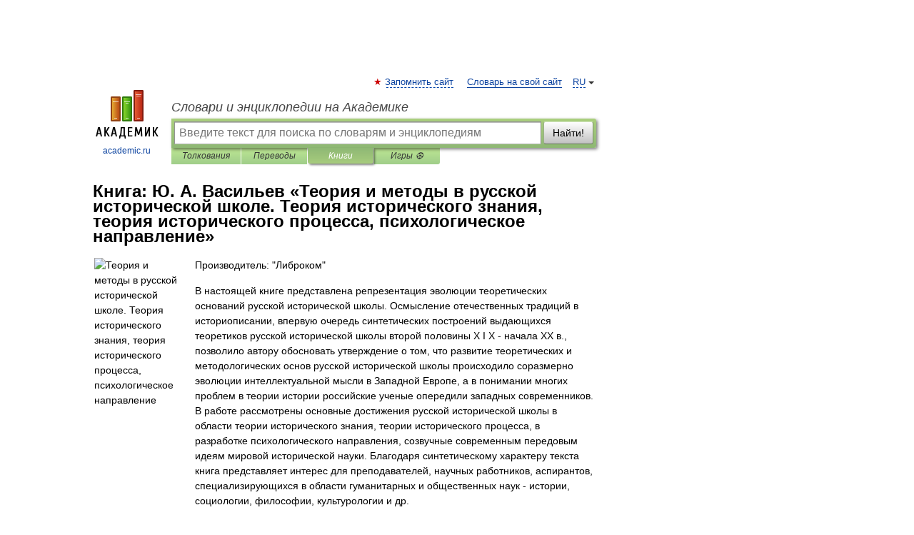

--- FILE ---
content_type: text/html; charset=UTF-8
request_url: https://books.academic.ru/book.nsf/65821440/%D0%A2%D0%B5%D0%BE%D1%80%D0%B8%D1%8F+%D0%B8+%D0%BC%D0%B5%D1%82%D0%BE%D0%B4%D1%8B+%D0%B2+%D1%80%D1%83%D1%81%D1%81%D0%BA%D0%BE%D0%B9+%D0%B8%D1%81%D1%82%D0%BE%D1%80%D0%B8%D1%87%D0%B5%D1%81%D0%BA%D0%BE%D0%B9+%D1%88%D0%BA%D0%BE%D0%BB%D0%B5.+%D0%A2%D0%B5%D0%BE%D1%80%D0%B8%D1%8F+%D0%B8%D1%81%D1%82%D0%BE%D1%80%D0%B8%D1%87%D0%B5%D1%81%D0%BA%D0%BE%D0%B3%D0%BE+%D0%B7%D0%BD%D0%B0%D0%BD%D0%B8%D1%8F%2C+%D1%82%D0%B5%D0%BE%D1%80%D0%B8%D1%8F+%D0%B8%D1%81%D1%82%D0%BE%D1%80%D0%B8%D1%87%D0%B5%D1%81%D0%BA%D0%BE%D0%B3%D0%BE+%D0%BF%D1%80%D0%BE%D1%86%D0%B5%D1%81%D1%81%D0%B0%2C+%D0%BF%D1%81%D0%B8%D1%85%D0%BE%D0%BB%D0%BE%D0%B3%D0%B8%D1%87%D0%B5%D1%81%D0%BA%D0%BE%D0%B5+%D0%BD%D0%B0%D0%BF%D1%80%D0%B0%D0%B2%D0%BB%D0%B5%D0%BD%D0%B8%D0%B5
body_size: 11760
content:
<!DOCTYPE html>
<html lang="ru">
<head>


        <!-- Yandex.Market Widget -->
        <script async src="https://aflt.market.yandex.ru/widget/script/api" type="text/javascript"></script>
        <script type="text/javascript">
            (function (w) {
                function start() {
                    w.removeEventListener("YaMarketAffiliateLoad", start);
                    w.YaMarketAffiliate.createWidget({
                        containerId: "marketWidget",
                        type: "offers",
                        params: {
                            clid: 2300376,
                            metrikaCounterId: 40185884,
                            searchText: "Теория и методы в русской исторической школе. Теория исторического знания, теория исторического процесса, психологическое направление",
                            themeId: 2,
                        }
                    });
                    w.YaMarketAffiliate.createWidget({
                        containerId: "marketWidget1",
                        type: "models",
                        params: {
                            clid: 2300376,
                            metrikaCounterId: 40185884,
                            searchText: "Теория и методы в русской исторической школе. Теория исторического знания, теория исторического процесса, психологическое направление",
                            themeId: 4
                        }
                    });
                    w.YaMarketAffiliate.createWidget({
                        containerId: "marketWidget2",
                        type: "models",
                        params: {
                            clid: 2300376,
                            metrikaCounterId: 40185884,
                            searchText: "Теория и методы в русской исторической школе. Теория исторического знания, теория исторического процесса, психологическое направление",
                            searchType: "also_viewed",
                            themeId: 1
                        }
                    });
                    w.YaMarketAffiliate.createWidget({
                        containerId: "marketWidget3",
                        type: "models",
                        params: {
                            clid: 2300376,
                            metrikaCounterId: 40185884,
                            searchText: "Теория и методы в русской исторической школе. Теория исторического знания, теория исторического процесса, психологическое направление",
                            searchType: "accessories",
                            themeId: 1
                        }
                    });
                }

                w.YaMarketAffiliate
                    ? start()
                    : w.addEventListener("YaMarketAffiliateLoad", start);
            })(window);
        </script>
        <!-- End Yandex.Market Widget -->

	<meta http-equiv="Content-Type" content="text/html; charset=utf-8" />
	<title>Книга: Ю. А. Васильев. Теория и методы в русской исторической школе. Теория исторического знания, теория исторического процесса, психологическое направление</title>
	<meta name="Description" content="В настоящей книге представлена репрезентация эволюции теоретических оснований русской исторической школы. Осмысление отечественных традиций в историописании, впервую очередь синтетических построений выдающихся теоретиков русской исторической школы второй половины Х I Х - начала ХХ в., позволило автору обосновать утверждение о том, что развитие теоретических и методологических основ русской исторической школы происходило соразмерно эволюции интеллектуальной мысли в Западной Европе, а в понимании многих проблем в теории истории российские ученые опередили западных современников. В работе рассмотрены основные достижения русской исторической школы в области теории исторического знания, теории исторического процесса, в разработке психологического направления, созвучные современным передовым идеям мировой исторической науки. Благодаря синтетическому характеру текста книга представляет интерес для преподавателей, научных работников, аспирантов, специализирующихся в области гуманитарных и общественных наук - истории, социологии, философии, культурологии и др." />
	<!-- type: desktop C: ru  -->
	<meta name="Keywords" content="Книга" />

 
	<!--[if IE]>
	<meta http-equiv="cleartype" content="on" />
	<meta http-equiv="msthemecompatible" content="no"/>
	<![endif]-->

	<meta name="viewport" content="width=device-width, initial-scale=1, minimum-scale=1">

	
    <meta http-equiv='x-dns-prefetch-control' content='on'>
    <link rel="dns-prefetch" href="https://ajax.googleapis.com">
    <link rel="dns-prefetch" href="https://www.googletagservices.com">
    <link rel="dns-prefetch" href="https://www.google-analytics.com">
    <link rel="dns-prefetch" href="https://pagead2.googlesyndication.com">
    <link rel="dns-prefetch" href="https://ajax.googleapis.com">
    <link rel="dns-prefetch" href="https://an.yandex.ru">
    <link rel="dns-prefetch" href="https://mc.yandex.ru">

    <link rel="preload" href="/images/Logo.png"   as="image" >
    <link rel="preload" href="/images/Logo_h.png" as="image" >

	<meta property="og:title" content="Книга: Ю. А. Васильев. Теория и методы в русской исторической школе. Теория исторического знания, теория исторического процесса, психологическое направление" />
	<meta property="og:type" content="article" />
	<meta property="og:url" content="https://books.academic.ru/book.nsf/65821440/%D0%A2%D0%B5%D0%BE%D1%80%D0%B8%D1%8F+%D0%B8+%D0%BC%D0%B5%D1%82%D0%BE%D0%B4%D1%8B+%D0%B2+%D1%80%D1%83%D1%81%D1%81%D0%BA%D0%BE%D0%B9+%D0%B8%D1%81%D1%82%D0%BE%D1%80%D0%B8%D1%87%D0%B5%D1%81%D0%BA%D0%BE%D0%B9+%D1%88%D0%BA%D0%BE%D0%BB%D0%B5.+%D0%A2%D0%B5%D0%BE%D1%80%D0%B8%D1%8F+%D0%B8%D1%81%D1%82%D0%BE%D1%80%D0%B8%D1%87%D0%B5%D1%81%D0%BA%D0%BE%D0%B3%D0%BE+%D0%B7%D0%BD%D0%B0%D0%BD%D0%B8%D1%8F%2C+%D1%82%D0%B5%D0%BE%D1%80%D0%B8%D1%8F+%D0%B8%D1%81%D1%82%D0%BE%D1%80%D0%B8%D1%87%D0%B5%D1%81%D0%BA%D0%BE%D0%B3%D0%BE+%D0%BF%D1%80%D0%BE%D1%86%D0%B5%D1%81%D1%81%D0%B0%2C+%D0%BF%D1%81%D0%B8%D1%85%D0%BE%D0%BB%D0%BE%D0%B3%D0%B8%D1%87%D0%B5%D1%81%D0%BA%D0%BE%D0%B5+%D0%BD%D0%B0%D0%BF%D1%80%D0%B0%D0%B2%D0%BB%D0%B5%D0%BD%D0%B8%D0%B5" />
	<meta property="og:image" content="https://academic.ru/images/Logo_social_ru.png?3" />
	<meta property="og:description" content="В настоящей книге представлена репрезентация эволюции теоретических оснований русской исторической школы. Осмысление отечественных традиций в историописании, впервую очередь синтетических построений выдающихся теоретиков русской исторической школы второй половины Х I Х - начала ХХ в., позволило автору обосновать утверждение о том, что развитие теоретических и методологических основ русской исторической школы происходило соразмерно эволюции интеллектуальной мысли в Западной Европе, а в понимании многих проблем в теории истории российские ученые опередили западных современников. В работе рассмотрены основные достижения русской исторической школы в области теории исторического знания, теории исторического процесса, в разработке психологического направления, созвучные современным передовым идеям мировой исторической науки. Благодаря синтетическому характеру текста книга представляет интерес для преподавателей, научных работников, аспирантов, специализирующихся в области гуманитарных и общественных наук - истории, социологии, философии, культурологии и др." />
	<meta property="og:site_name" content="Словари и энциклопедии на Академике" />
	<link rel="search" type="application/opensearchdescription+xml" title="Словари и энциклопедии на Академике" href="//dic.academic.ru/dicsearch.xml" />
	<meta name="ROBOTS" content="ALL" />
	<link rel="canonical" href="https://books.academic.ru/book.nsf/65821440/%D0%A2%D0%B5%D0%BE%D1%80%D0%B8%D1%8F+%D0%B8+%D0%BC%D0%B5%D1%82%D0%BE%D0%B4%D1%8B+%D0%B2+%D1%80%D1%83%D1%81%D1%81%D0%BA%D0%BE%D0%B9+%D0%B8%D1%81%D1%82%D0%BE%D1%80%D0%B8%D1%87%D0%B5%D1%81%D0%BA%D0%BE%D0%B9+%D1%88%D0%BA%D0%BE%D0%BB%D0%B5.+%D0%A2%D0%B5%D0%BE%D1%80%D0%B8%D1%8F+%D0%B8%D1%81%D1%82%D0%BE%D1%80%D0%B8%D1%87%D0%B5%D1%81%D0%BA%D0%BE%D0%B3%D0%BE+%D0%B7%D0%BD%D0%B0%D0%BD%D0%B8%D1%8F%2C+%D1%82%D0%B5%D0%BE%D1%80%D0%B8%D1%8F+%D0%B8%D1%81%D1%82%D0%BE%D1%80%D0%B8%D1%87%D0%B5%D1%81%D0%BA%D0%BE%D0%B3%D0%BE+%D0%BF%D1%80%D0%BE%D1%86%D0%B5%D1%81%D1%81%D0%B0%2C+%D0%BF%D1%81%D0%B8%D1%85%D0%BE%D0%BB%D0%BE%D0%B3%D0%B8%D1%87%D0%B5%D1%81%D0%BA%D0%BE%D0%B5+%D0%BD%D0%B0%D0%BF%D1%80%D0%B0%D0%B2%D0%BB%D0%B5%D0%BD%D0%B8%D0%B5" />

<!-- d/t desktop  -->

    <script>
      window.CaramelDomain = "academic.ru";
      const caramelJS = document.createElement('script'); 
      caramelJS.src = "https://ads.digitalcaramel.com/caramel.js?ts="+new Date().getTime();
      caramelJS.async = true;
      document.head.appendChild(caramelJS);
    </script>


    <script>window.yaContextCb = window.yaContextCb || [] </script> 
    <script async src="https://yandex.ru/ads/system/context.js"></script>

    
<!-- +++++ ab_flag=1 fa_flag=2 +++++ -->

<style type="text/css">
div.hidden,#sharemenu,div.autosuggest,#contextmenu,#ad_top,#ad_bottom,#ad_right,#ad_top2,#restrictions,#footer ul + div,#TerminsNavigationBar,#top-menu,#lang,#search-tabs,#search-box .translate-lang,#translate-arrow,#dic-query,#logo img.h,#t-direction-head,#langbar,.smm{display:none}p,ul{list-style-type:none;margin:0 0 15px}ul li{margin-bottom:6px}.content ul{list-style-type:disc}*{padding:0;margin:0}html,body{height:100%}body{padding:0;margin:0;color:#000;font:14px Helvetica,Arial,Tahoma,sans-serif;background:#fff;line-height:1.5em}a{color:#0d44a0;text-decoration:none}h1{font-size:24px;margin:0 0 18px}h2{font-size:20px;margin:0 0 14px}h3{font-size:16px;margin:0 0 10px}h1 a,h2 a{color:#454545!important}#page{margin:0 auto}#page{min-height:100%;position:relative;padding-top:105px}#page{width:720px;padding-right:330px}* html #page{height:100%}#header{position:relative;height:122px}#logo{float:left;margin-top:21px;width:125px}#logo a.img{width:90px;margin:0 0 0 16px}#logo a.img.logo-en{margin-left:13px}#logo a{display:block;font-size:12px;text-align:center;word-break:break-all}#site-title{padding-top:35px;margin:0 0 5px 135px}#site-title a{color:#000;font-size:18px;font-style:italic;display:block;font-weight:400}#search-box{margin-left:135px;border-top-right-radius:3px;border-bottom-right-radius:3px;padding:4px;position:relative;background:#abcf7e;min-height:33px}#search-box.dic{background:#896744}#search-box table{border-spacing:0;border-collapse:collapse;width:100%}#search-box table td{padding:0;vertical-align:middle}#search-box table td:first-child{padding-right:3px}#search-box table td:last-child{width:1px}#search-query,#dic-query,.translate-lang{padding:6px;font-size:16px;height:18px;border:1px solid #949494;width:100%;box-sizing:border-box;height:32px;float:none;margin:0;background:white;float:left;border-radius:0!important}#search-button{width:70px;height:32px;text-align:center;border:1px solid #7a8e69;border-radius:3px;background:#e0e0e0}#search-tabs{display:block;margin:0 15px 0 135px;padding:0;list-style-type:none}#search-tabs li{float:left;min-width:70px;max-width:140px;padding:0 15px;height:23px;line-height:23px;background:#bde693;text-align:center;margin-right:1px}#search-box.dic + #search-tabs li{background:#C9A784}#search-tabs li:last-child{border-bottom-right-radius:3px}#search-tabs li a{color:#353535;font-style:italic;font-size:12px;display:block;white-space:nowrap;text-overflow:ellipsis;overflow:hidden}#search-tabs li.active{height:22px;line-height:23px;position:relative;background:#abcf7e;border-bottom-left-radius:3px;border-bottom-right-radius:3px}#search-box.dic + #search-tabs li.active{background:#896744}#search-tabs li.active a{color:white}#content{clear:both;margin:30px 0;padding-left:15px}#content a{text-decoration:underline}#content .breadcrumb{margin-bottom:20px}#search_sublinks,#search_links{margin-bottom:8px;margin-left:-8px}#search_sublinks a,#search_links a{padding:3px 8px 1px;border-radius:2px}#search_sublinks a.active,#search_links a.active{color:#000 !important;background:#bde693;text-decoration:none!important}.term{color:saddlebrown}@media(max-width:767px){.hideForMobile{display:none}#header{height:auto}#page{padding:5px;width:auto}#logo{float:none;width:144px;text-align:left;margin:0;padding-top:5px}#logo a{height:44px;overflow:hidden;text-align:left}#logo img.h{display:initial;width:144px;height:44px}#logo img.v{display:none}#site-title{padding:0;margin:10px 0 5px}#search-box,#search-tabs{clear:both;margin:0;width:auto;padding:4px}#search-box.translate #search-query{width:100%;margin-bottom:4px}#search-box.translate #td-search{overflow:visible;display:table-cell}ul#search-tabs{white-space:nowrap;margin-top:5px;overflow-x:auto;overflow-y:hidden}ul#search-tabs li,ul#search-tabs li.active{background:none!important;box-shadow:none;min-width:0;padding:0 5px;float:none;display:inline-block}ul#search-tabs li a{border-bottom:1px dashed green;font-style:normal;color:green;font-size:16px}ul#search-tabs li.active a{color:black;border-bottom-color:white;font-weight:700}ul#search-tabs li a:hover,ul#search-tabs li.active a:hover{color:black}#content{margin:15px 0}.h250{height:280px;max-height:280px;overflow:hidden;margin:25px 0 25px 0}
}.book_cover{margin-right:10px;padding-right:10px;max-width:200px;max-height:400px}@media (max-width: 767px){#book_partner{display:none}.book_cover{max-width:90%}}</style>

	<link rel="shortcut icon" href="https://academic.ru/favicon.ico" type="image/x-icon" sizes="16x16" />
	<link rel="shortcut icon" href="https://academic.ru/images/icon.ico" type="image/x-icon" sizes="32x32" />
    <link rel="shortcut icon" href="https://academic.ru/images/icon.ico" type="image/x-icon" sizes="48x48" />
    
    <link rel="icon" type="image/png" sizes="16x16" href="/images/Logo_16x16_transparent.png" />
    <link rel="icon" type="image/png" sizes="32x32" href="/images/Logo_32x32_transparent.png" />
    <link rel="icon" type="image/png" sizes="48x48" href="/images/Logo_48x48_transparent.png" />
    <link rel="icon" type="image/png" sizes="64x64" href="/images/Logo_64x64_transparent.png" />
    <link rel="icon" type="image/png" sizes="128x128" href="/images/Logo_128x128_transparent.png" />

    <link rel="apple-touch-icon" sizes="57x57"   href="/images/apple-touch-icon-57x57.png" />
    <link rel="apple-touch-icon" sizes="60x60"   href="/images/apple-touch-icon-60x60.png" />
    <link rel="apple-touch-icon" sizes="72x72"   href="/images/apple-touch-icon-72x72.png" />
    <link rel="apple-touch-icon" sizes="76x76"   href="/images/apple-touch-icon-76x76.png" />
    <link rel="apple-touch-icon" sizes="114x114" href="/images/apple-touch-icon-114x114.png" />
    <link rel="apple-touch-icon" sizes="120x120" href="/images/apple-touch-icon-120x120.png" />
  
    <!-- link rel="mask-icon" href="/images/safari-pinned-tab.svg" color="#5bbad5" -->
    <meta name="msapplication-TileColor" content="#00aba9" />
    <meta name="msapplication-config" content="/images/browserconfig.xml" />
    <meta name="theme-color" content="#ffffff" />

    <meta name="apple-mobile-web-app-capable" content="yes" />
    <meta name="apple-mobile-web-app-status-bar-style" content="black /">


<script type="text/javascript">
  (function(i,s,o,g,r,a,m){i['GoogleAnalyticsObject']=r;i[r]=i[r]||function(){
  (i[r].q=i[r].q||[]).push(arguments)},i[r].l=1*new Date();a=s.createElement(o),
  m=s.getElementsByTagName(o)[0];a.async=1;a.src=g;m.parentNode.insertBefore(a,m)
  })(window,document,'script','//www.google-analytics.com/analytics.js','ga');

  ga('create', 'UA-2754246-1', 'auto');
  ga('require', 'displayfeatures');

  ga('set', 'dimension1', '');
  ga('set', 'dimension2', 'book');
  ga('set', 'dimension3', '1');

  ga('send', 'pageview');

</script>


<script type="text/javascript">
	if(typeof(console) == 'undefined' ) console = {};
	if(typeof(console.log) == 'undefined' ) console.log = function(){};
	if(typeof(console.warn) == 'undefined' ) console.warn = function(){};
	if(typeof(console.error) == 'undefined' ) console.error = function(){};
	if(typeof(console.time) == 'undefined' ) console.time = function(){};
	if(typeof(console.timeEnd) == 'undefined' ) console.timeEnd = function(){};
	Academic = {};
	Academic.sUserLanguage = 'ru';
	Academic.sDomainURL = '';
	Academic.sMainDomainURL = '//dic.academic.ru/';
	Academic.sTranslateDomainURL = '//translate.academic.ru/';
	Academic.deviceType = 'desktop';
		Academic.Lang = {};
	Academic.Lang.sTermNotFound = 'Термин, отвечающий запросу, не найден'; 
</script>


<!--  Вариокуб -->
<script type="text/javascript">
    (function(e, x, pe, r, i, me, nt){
    e[i]=e[i]||function(){(e[i].a=e[i].a||[]).push(arguments)},
    me=x.createElement(pe),me.async=1,me.src=r,nt=x.getElementsByTagName(pe)[0],me.addEventListener("error",function(){function cb(t){t=t[t.length-1],"function"==typeof t&&t({flags:{}})};Array.isArray(e[i].a)&&e[i].a.forEach(cb);e[i]=function(){cb(arguments)}}),nt.parentNode.insertBefore(me,nt)})
    (window, document, "script", "https://abt.s3.yandex.net/expjs/latest/exp.js", "ymab");

    ymab("metrika.70309897", "init"/*, {clientFeatures}, {callback}*/);
    ymab("metrika.70309897", "setConfig", {enableSetYmUid: true});
</script>





</head>
<body>

<div id="ad_top">
<!-- top bnr -->
<div class="banner" style="max-height: 90px; overflow: hidden; display: inline-block;">




<!-- Yandex.RTB R-A-12643772-1 -->
<div id="yandex_rtb_R-A-12643772-1"></div>
<script>
window.yaContextCb.push(() => {
    Ya.Context.AdvManager.render({
        "blockId": "R-A-12643772-1",
        "renderTo": "yandex_rtb_R-A-12643772-1"
    })
})
</script>


</div> <!-- top banner  -->




</div>
	<div id="page"  >








			<div id="header">
				<div id="logo">
					<a href="//academic.ru">
						<img src="//academic.ru/images/Logo.png" class="v" alt="academic.ru" width="88" height="68" />
						<img src="//academic.ru/images/Logo_h.png" class="h" alt="academic.ru" width="144" height="44" />
						<br />
						academic.ru					</a>
				</div>
					<ul id="top-menu">
						<li id="lang">
							<a href="#" class="link">RU</a>

							<ul id="lang-menu">

							<li><a href="//en-academic.com">EN</a></li>
<li><a href="//de-academic.com">DE</a></li>
<li><a href="//es-academic.com">ES</a></li>
<li><a href="//fr-academic.com">FR</a></li>
							</ul>
						</li>
						<!--li><a class="android" href="//dic.academic.ru/android.php">Android версия</a></li-->
						<!--li><a class="apple" href="//dic.academic.ru/apple.php">iPhone/iPad версия</a></li-->
						<li><a class="add-fav link" href="#" onClick="add_favorite(this);">Запомнить сайт</a></li>
						<li><a href="//partners.academic.ru/partner_proposal.php" target="_blank">Словарь на свой сайт</a></li>
						<!--li><a href="#">Форум</a></li-->
					</ul>
					<h2 id="site-title">
						<a href="//academic.ru">Словари и энциклопедии на Академике</a>
					</h2>

					<div id="search-box">
						<form action="/searchall.php" method="get" name="formSearch">

<table><tr><td id="td-search">

							<input type="text" name="SWord" id="search-query" required
							value=""
							title="Введите текст для поиска по словарям и энциклопедиям" placeholder="Введите текст для поиска по словарям и энциклопедиям"
							autocomplete="off">


<div class="translate-lang">
	<select name="from" id="translateFrom">
				<option value="xx">Все языки</option><option value="ru" selected>Русский</option><option value="en">Английский</option><option value="fr">Французский</option><option value="de">Немецкий</option><option value="es">Испанский</option><option disabled>────────</option><option value="sq">Албанский</option><option value="al">Алтайский</option><option value="ar">Арабский</option><option value="an">Арагонский</option><option value="hy">Армянский</option><option value="rp">Арумынский</option><option value="at">Астурийский</option><option value="af">Африкаанс</option><option value="bb">Багобо</option><option value="eu">Баскский</option><option value="ba">Башкирский</option><option value="be">Белорусский</option><option value="bg">Болгарский</option><option value="bu">Бурятский</option><option value="cy">Валлийский</option><option value="wr">Варайский</option><option value="hu">Венгерский</option><option value="vp">Вепсский</option><option value="hs">Верхнелужицкий</option><option value="vi">Вьетнамский</option><option value="ht">Гаитянский</option><option value="el">Греческий</option><option value="ka">Грузинский</option><option value="gn">Гуарани</option><option value="gd">Гэльский</option><option value="da">Датский</option><option value="dl">Долганский</option><option value="pr">Древнерусский язык</option><option value="he">Иврит</option><option value="yi">Идиш</option><option value="in">Ингушский</option><option value="id">Индонезийский</option><option value="ik">Инупиак</option><option value="ga">Ирландский</option><option value="is">Исландский</option><option value="it">Итальянский</option><option value="yo">Йоруба</option><option value="kk">Казахский</option><option value="kc">Карачаевский</option><option value="ca">Каталанский</option><option value="qy">Квенья</option><option value="qu">Кечуа</option><option value="ky">Киргизский</option><option value="zh">Китайский</option><option value="go">Клингонский</option><option value="kv">Коми</option><option value="mm">Коми</option><option value="ko">Корейский</option><option value="cr">Кри</option><option value="ct">Крымскотатарский</option><option value="kp">Кумыкский</option><option value="ku">Курдский</option><option value="km">Кхмерский</option><option value="la">Латинский</option><option value="lv">Латышский</option><option value="ln">Лингала</option><option value="lt">Литовский</option><option value="lb">Люксембургский</option><option value="mu">Майя</option><option value="mk">Македонский</option><option value="ms">Малайский</option><option value="ma">Маньчжурский</option><option value="mi">Маори</option><option value="mj">Марийский</option><option value="mc">Микенский</option><option value="mf">Мокшанский</option><option value="mn">Монгольский</option><option value="nu">Науатль</option><option value="nl">Нидерландский</option><option value="og">Ногайский</option><option value="no">Норвежский</option><option value="oa">Орокский</option><option value="os">Осетинский</option><option value="ot">Османский</option><option value="pi">Пали</option><option value="pm">Папьяменто</option><option value="pa">Пенджабский</option><option value="fa">Персидский</option><option value="pl">Польский</option><option value="pt">Португальский</option><option value="ro">Румынский, Молдавский</option><option value="sa">Санскрит</option><option value="se">Северносаамский</option><option value="sr">Сербский</option><option value="ld">Сефардский</option><option value="sz">Силезский</option><option value="sk">Словацкий</option><option value="sl">Словенский</option><option value="sw">Суахили</option><option value="tl">Тагальский</option><option value="tg">Таджикский</option><option value="th">Тайский</option><option value="tt">Татарский</option><option value="tw">Тви</option><option value="bo">Тибетский</option><option value="tf">Тофаларский</option><option value="tv">Тувинский</option><option value="tr">Турецкий</option><option value="tk">Туркменский</option><option value="ud">Удмуртский</option><option value="uz">Узбекский</option><option value="ug">Уйгурский</option><option value="uk">Украинский</option><option value="ur">Урду</option><option value="uu">Урумский</option><option value="fo">Фарерский</option><option value="fi">Финский</option><option value="hi">Хинди</option><option value="hr">Хорватский</option><option value="cu">Церковнославянский (Старославянский)</option><option value="ke">Черкесский</option><option value="ck">Чероки</option><option value="ce">Чеченский</option><option value="cs">Чешский</option><option value="cv">Чувашский</option><option value="cn">Шайенского</option><option value="sv">Шведский</option><option value="cj">Шорский</option><option value="sx">Шумерский</option><option value="ev">Эвенкийский</option><option value="gw">Эльзасский</option><option value="mv">Эрзянский</option><option value="eo">Эсперанто</option><option value="et">Эстонский</option><option value="ya">Юпийский</option><option value="sh">Якутский</option><option value="ja">Японский</option>	</select>
</div>
<div id="translate-arrow"><a>&nbsp;</a></div>
<div class="translate-lang">
	<select name="to" id="translateOf">
				<option value="xx" selected>Все языки</option><option value="ru">Русский</option><option value="en">Английский</option><option value="fr">Французский</option><option value="de">Немецкий</option><option value="es">Испанский</option><option disabled>────────</option><option value="av">Аварский</option><option value="ad">Адыгейский</option><option value="az">Азербайджанский</option><option value="ai">Айнский язык</option><option value="al">Алтайский</option><option value="ar">Арабский</option><option value="hy">Армянский</option><option value="eu">Баскский</option><option value="ba">Башкирский</option><option value="be">Белорусский</option><option value="hu">Венгерский</option><option value="vp">Вепсский</option><option value="vd">Водский</option><option value="el">Греческий</option><option value="da">Датский</option><option value="he">Иврит</option><option value="yi">Идиш</option><option value="iz">Ижорский</option><option value="in">Ингушский</option><option value="id">Индонезийский</option><option value="is">Исландский</option><option value="it">Итальянский</option><option value="kk">Казахский</option><option value="kc">Карачаевский</option><option value="zh">Китайский</option><option value="kv">Коми</option><option value="ct">Крымскотатарский</option><option value="kp">Кумыкский</option><option value="la">Латинский</option><option value="lv">Латышский</option><option value="lt">Литовский</option><option value="mj">Марийский</option><option value="mf">Мокшанский</option><option value="mn">Монгольский</option><option value="nl">Нидерландский</option><option value="no">Норвежский</option><option value="os">Осетинский</option><option value="fa">Персидский</option><option value="pl">Польский</option><option value="pt">Португальский</option><option value="sk">Словацкий</option><option value="sl">Словенский</option><option value="sw">Суахили</option><option value="tg">Таджикский</option><option value="th">Тайский</option><option value="tt">Татарский</option><option value="tr">Турецкий</option><option value="tk">Туркменский</option><option value="ud">Удмуртский</option><option value="uz">Узбекский</option><option value="ug">Уйгурский</option><option value="uk">Украинский</option><option value="uu">Урумский</option><option value="fi">Финский</option><option value="cu">Церковнославянский (Старославянский)</option><option value="ce">Чеченский</option><option value="cs">Чешский</option><option value="cv">Чувашский</option><option value="sv">Шведский</option><option value="cj">Шорский</option><option value="ev">Эвенкийский</option><option value="mv">Эрзянский</option><option value="eo">Эсперанто</option><option value="et">Эстонский</option><option value="sh">Якутский</option><option value="ja">Японский</option>	</select>
</div>
<input type="hidden" name="did" id="did-field" value="" />
<input type="hidden" id="search-type" name="stype" value="10" />

</td><td>

							<button id="search-button">Найти!</button>

</td></tr></table>

						</form>

						<input type="text" name="dic_query" id="dic-query"
						title="Интерактивное оглавление. Вводите нужный Вам термин" placeholder="Интерактивное оглавление. Вводите нужный Вам термин"
						autocomplete="off" >


					</div>
				  <ul id="search-tabs">
    <li data-search-type="0" id="interpretations" ><a href="#" onclick="return false;">Толкования</a></li>
    <li data-search-type="1"  id="translations" ><a href="#" onclick="return false;">Переводы</a></li>
    <li data-search-type="10" id="books"        class="active"    ><a href="#" onclick="return false;">Книги       </a></li>
    <li data-search-type="88" id="games"            ><a href="https://games.academic.ru" title="Бесплатные игры" >Игры ⚽</a></li>
  </ul>
				</div>

	
<div id="ad_top2"></div>	
			<div id="content">

				<div class="content" itemscope itemtype="//data-vocabulary.org/Product">
				<div itemscope itemtype="//data-vocabulary.org/Breadcrumb">

				</div>
					<meta itemprop="category" content="Media > Books" />
					<meta itemprop="identifier" content="isbn:978-5-397-02346-7" />
					<div class="title">
						<h1 style="margin-top:10px"><span itemprop="title">Книга: </span><span itemprop="name">Ю. А. Васильев &#171;Теория и методы в русской исторической школе. Теория исторического знания, теория исторического процесса, психологическое направление&#187;</span></h1>
					</div>
<table width="100%" cellpadding="2">
<tr><td width="20%" valign="top">
<img src="http://ws.bambook.com/book1/images/zuz_1003230619.jpg" border=0 align="left" class="book_cover" alt="Теория и методы в русской исторической школе. Теория исторического знания, теория исторического процесса, психологическое направление"/>
</td>
<td valign="top" style="text-align:left;">
<p align="left">Производитель: "Либроком"</p>
<p itemprop="description">В настоящей книге представлена репрезентация эволюции теоретических оснований русской исторической школы. Осмысление отечественных традиций в историописании, впервую очередь синтетических построений выдающихся теоретиков русской исторической школы второй половины Х I Х - начала ХХ в., позволило автору обосновать утверждение о том, что развитие теоретических и методологических основ русской исторической школы происходило соразмерно эволюции интеллектуальной мысли в Западной Европе, а в понимании многих проблем в теории истории российские ученые опередили западных современников. В работе рассмотрены основные достижения русской исторической школы в области теории исторического знания, теории исторического процесса, в разработке психологического направления, созвучные современным передовым идеям мировой исторической науки. Благодаря синтетическому характеру текста книга представляет интерес для преподавателей, научных работников, аспирантов, специализирующихся в области гуманитарных и общественных наук - истории, социологии, философии, культурологии и др.</p>
<p><span itemprop="brand">Издательство: "Либроком"</span> (2011)</p>
<p>Формат: 60x90/16, 272 стр. </p>
<p itemprop="offerDetails" itemscope itemtype="//data-vocabulary.org/Offer">
<span itemprop="identifier" content="isbn:978-5-397-02346-7">
<p>ISBN: 978-5-397-02346-7</p>
<p><a class="big_green" rel="nofollow" href="//dic.academic.ru/jump.php?t=7379cba2&amp;j=%2Fad.admitad.com%2Fg%2Fy2it1rrahs75e351e99e92f8c08e49%2F%3Fi%3D5%26f_id%3D14394%26ulp%3Dhttps%253A%252F%252Fwww.bambook.com%252Fbook%252Frus%252Fteoriya-i-metodyi-v-russkoy-istoricheskoy-shkole-teoriya-istorich-355092" target="_blank">Купить за <span itemprop="price" content="538">538</span> <span itemprop="currency" content="UAH">грн (только Украина)</span></a> <span>в </span></p>
</span><div></div>
</p>
</td></tr>
</table>
<div id="book_partner"><script type="text/topadvert">
          load_event: page_load
          feed_id: 11060
      pattern_id: 7291
      book_author: Ю. А. Васильев
      book_name: Теория и методы в русской исторической школе. Теория исторического знания, теория исторического процесса, психологическое направление
      </script><script type="text/javascript" charset="utf-8" defer="defer" async="async" src="//loader.adrelayer.com/load.js"></script></div>


					<div class="other-info">
<div class="holder"><h3 class="dictionary">Другие книги автора:</h3>
<table cellspacing="0" id="booktable"><thead><tr><th>Книга</th><th>Описание</th><th class="hideForMobile">Год</th><th class="hideForMobile">Цена</th><th class="hideForMobile">Тип книги</th></tr></thead><tbody>
<tr><td><a href="//books.academic.ru/book.nsf/60614500/%D0%A1%D1%86%D0%B5%D0%BD%D0%B8%D1%87%D0%B5%D1%81%D0%BA%D0%B0%D1%8F+%D1%80%D0%B5%D1%87%D1%8C.+%D0%92%D0%B0%D1%80%D0%B8%D0%B0%D1%86%D0%B8%D0%B8+%D0%B4%D0%BB%D1%8F+%D1%82%D1%80%D0%B5%D0%BD%D0%B8%D0%BD%D0%B3%D0%B0">Сценическая речь. Вариации для тренинга</a></td><td>В книге отражены идеи автора и его методические поиски по системному развитию сенсорных механизмов голоса&#8230; — Санкт-Петербургская академия театрального искусства,  (формат: 70x100/16, 344 стр.)    <a href="//books.academic.ru/book.nsf/60614500/%D0%A1%D1%86%D0%B5%D0%BD%D0%B8%D1%87%D0%B5%D1%81%D0%BA%D0%B0%D1%8F+%D1%80%D0%B5%D1%87%D1%8C.+%D0%92%D0%B0%D1%80%D0%B8%D0%B0%D1%86%D0%B8%D0%B8+%D0%B4%D0%BB%D1%8F+%D1%82%D1%80%D0%B5%D0%BD%D0%B8%D0%BD%D0%B3%D0%B0">Подробнее...</a></td><td class="year hideForMobile">2012</td><td class="price hideForMobile">433</td><td class="hideForMobile">бумажная книга</td></tr>
<tr><td><a href="//books.academic.ru/book.nsf/60614332/%D0%A1%D1%86%D0%B5%D0%BD%D0%B8%D1%87%D0%B5%D1%81%D0%BA%D0%B0%D1%8F+%D1%80%D0%B5%D1%87%D1%8C.+%D0%94%D0%B2%D0%B8%D0%B6%D0%B5%D0%BD%D0%B8%D0%B5+%D0%B2%D0%BE+%D0%B2%D1%80%D0%B5%D0%BC%D0%B5%D0%BD%D0%B8">Сценическая речь. Движение во времени</a></td><td>В монографии заслуженного деятеля искусств России, профессора Ю. А. Васильева в разнообразных аспектах&#8230; — Санкт-Петербургская академия театрального искусства,  (формат: 60x90/16, 320 стр.)    <a href="//books.academic.ru/book.nsf/60614332/%D0%A1%D1%86%D0%B5%D0%BD%D0%B8%D1%87%D0%B5%D1%81%D0%BA%D0%B0%D1%8F+%D1%80%D0%B5%D1%87%D1%8C.+%D0%94%D0%B2%D0%B8%D0%B6%D0%B5%D0%BD%D0%B8%D0%B5+%D0%B2%D0%BE+%D0%B2%D1%80%D0%B5%D0%BC%D0%B5%D0%BD%D0%B8">Подробнее...</a></td><td class="year hideForMobile">2010</td><td class="price hideForMobile">682</td><td class="hideForMobile">бумажная книга</td></tr>
<tr><td><a href="//books.academic.ru/book.nsf/60614291/%D0%A1%D1%86%D0%B5%D0%BD%D0%B8%D1%87%D0%B5%D1%81%D0%BA%D0%B0%D1%8F+%D1%80%D0%B5%D1%87%D1%8C.+%D0%A0%D0%B8%D1%82%D0%BC%D1%8B+%D0%B8+%D0%B2%D0%B0%D1%80%D0%B8%D0%B0%D1%86%D0%B8%D0%B8">Сценическая речь. Ритмы и вариации</a></td><td>Настоящее издание завершает серию из трех работ автора, излагающих своеобразную методику&#8230; — Санкт-Петербургская академия театрального искусства,  (формат: 70x100/16, 416 стр.)    <a href="//books.academic.ru/book.nsf/60614291/%D0%A1%D1%86%D0%B5%D0%BD%D0%B8%D1%87%D0%B5%D1%81%D0%BA%D0%B0%D1%8F+%D1%80%D0%B5%D1%87%D1%8C.+%D0%A0%D0%B8%D1%82%D0%BC%D1%8B+%D0%B8+%D0%B2%D0%B0%D1%80%D0%B8%D0%B0%D1%86%D0%B8%D0%B8">Подробнее...</a></td><td class="year hideForMobile">2009</td><td class="price hideForMobile">1238</td><td class="hideForMobile">бумажная книга</td></tr>
<tr><td><a href="//books.academic.ru/book.nsf/56880162/%D0%A2%D0%B5%D0%BE%D1%80%D0%B8%D1%8F+%D0%B8+%D0%BC%D0%B5%D1%82%D0%BE%D0%B4%D1%8B+%D0%B2+%D1%80%D1%83%D1%81%D1%81%D0%BA%D0%BE%D0%B9+%D0%B8%D1%81%D1%82%D0%BE%D1%80%D0%B8%D1%87%D0%B5%D1%81%D0%BA%D0%BE%D0%B9+%D1%88%D0%BA%D0%BE%D0%BB%D0%B5.+%D0%A2%D0%B5%D0%BE%D1%80%D0%B8%D1%8F+%D0%B8%D1%81%D1%82%D0%BE%D1%80%D0%B8%D1%87%D0%B5%D1%81%D0%BA%D0%BE%D0%B3%D0%BE+%D0%B7%D0%BD%D0%B0%D0%BD%D0%B8%D1%8F%2C+%D1%82%D0%B5%D0%BE%D1%80%D0%B8%D1%8F+%D0%B8%D1%81%D1%82%D0%BE%D1%80%D0%B8%D1%87%D0%B5%D1%81%D0%BA%D0%BE%D0%B3%D0%BE+%D0%BF%D1%80%D0%BE%D1%86%D0%B5%D1%81%D1%81%D0%B0%2C+%D0%BF%D1%81%D0%B8%D1%85%D0%BE%D0%BB%D0%BE%D0%B3%D0%B8%D1%87%D0%B5%D1%81%D0%BA%D0%BE%D0%B5+%D0%BD%D0%B0%D0%BF%D1%80%D0%B0%D0%B2%D0%BB%D0%B5%D0%BD%D0%B8%D0%B5">Теория и методы в русской исторической школе. Теория исторического знания, теория исторического процесса, психологическое направление</a></td><td>В настоящей книге представлена репрезентация эволюции теоретических оснований русской исторической школы&#8230; — Либроком,  (формат: 60x90/16, 272 стр.)    <a href="//books.academic.ru/book.nsf/56880162/%D0%A2%D0%B5%D0%BE%D1%80%D0%B8%D1%8F+%D0%B8+%D0%BC%D0%B5%D1%82%D0%BE%D0%B4%D1%8B+%D0%B2+%D1%80%D1%83%D1%81%D1%81%D0%BA%D0%BE%D0%B9+%D0%B8%D1%81%D1%82%D0%BE%D1%80%D0%B8%D1%87%D0%B5%D1%81%D0%BA%D0%BE%D0%B9+%D1%88%D0%BA%D0%BE%D0%BB%D0%B5.+%D0%A2%D0%B5%D0%BE%D1%80%D0%B8%D1%8F+%D0%B8%D1%81%D1%82%D0%BE%D1%80%D0%B8%D1%87%D0%B5%D1%81%D0%BA%D0%BE%D0%B3%D0%BE+%D0%B7%D0%BD%D0%B0%D0%BD%D0%B8%D1%8F%2C+%D1%82%D0%B5%D0%BE%D1%80%D0%B8%D1%8F+%D0%B8%D1%81%D1%82%D0%BE%D1%80%D0%B8%D1%87%D0%B5%D1%81%D0%BA%D0%BE%D0%B3%D0%BE+%D0%BF%D1%80%D0%BE%D1%86%D0%B5%D1%81%D1%81%D0%B0%2C+%D0%BF%D1%81%D0%B8%D1%85%D0%BE%D0%BB%D0%BE%D0%B3%D0%B8%D1%87%D0%B5%D1%81%D0%BA%D0%BE%D0%B5+%D0%BD%D0%B0%D0%BF%D1%80%D0%B0%D0%B2%D0%BB%D0%B5%D0%BD%D0%B8%D0%B5">Подробнее...</a></td><td class="year hideForMobile">2011</td><td class="price hideForMobile">513</td><td class="hideForMobile">бумажная книга</td></tr>
<tr><td><a href="//books.academic.ru/book.nsf/63248911/%D0%A1%D1%86%D0%B5%D0%BD%D0%B8%D1%87%D0%B5%D1%81%D0%BA%D0%B0%D1%8F+%D1%80%D0%B5%D1%87%D1%8C.+%D0%93%D0%BE%D0%BB%D0%BE%D1%81+%D0%B4%D0%B5%D0%B9%D1%81%D1%82%D0%B2%D1%83%D1%8E%D1%89%D0%B8%D0%B9.+%D0%A3%D1%87%D0%B5%D0%B1%D0%BD%D0%BE%D0%B5+%D0%BF%D0%BE%D1%81%D0%BE%D0%B1%D0%B8%D0%B5">Сценическая речь. Голос действующий. Учебное пособие</a></td><td>Данное учебное пособие, подготовленное известным специалистом в области актерского и режиссерского&#8230; — Академический проект,  (формат: 84x108/32, 448 стр.) <span class="src2">Gaudeamus</span>   <a href="//books.academic.ru/book.nsf/63248911/%D0%A1%D1%86%D0%B5%D0%BD%D0%B8%D1%87%D0%B5%D1%81%D0%BA%D0%B0%D1%8F+%D1%80%D0%B5%D1%87%D1%8C.+%D0%93%D0%BE%D0%BB%D0%BE%D1%81+%D0%B4%D0%B5%D0%B9%D1%81%D1%82%D0%B2%D1%83%D1%8E%D1%89%D0%B8%D0%B9.+%D0%A3%D1%87%D0%B5%D0%B1%D0%BD%D0%BE%D0%B5+%D0%BF%D0%BE%D1%81%D0%BE%D0%B1%D0%B8%D0%B5">Подробнее...</a></td><td class="year hideForMobile">2015</td><td class="price hideForMobile">541</td><td class="hideForMobile">бумажная книга</td></tr>
<tr><td><a href="//books.academic.ru/book.nsf/87635657/%D0%AE%D1%80%D0%B8%D0%B9+%D0%90%D0%BD%D0%B4%D1%80%D0%BE%D0%BF%D0%BE%D0%B2.+%D0%9D%D0%B0+%D0%BF%D1%83%D1%82%D0%B8+%D0%BA+%D0%B2%D0%BB%D0%B0%D1%81%D1%82%D0%B8">Юрий Андропов. На пути к власти</a></td><td>Начало политической биографии Ю.В. Андропова неразрывно связано с основной частью истории шестнадцатой&#8230; — ВЕЧЕ,   <span class="src2">Мифы и правда истории</span> <a class="notice" href="//books.academic.ru/book.nsf/87635657/%D0%AE%D1%80%D0%B8%D0%B9+%D0%90%D0%BD%D0%B4%D1%80%D0%BE%D0%BF%D0%BE%D0%B2.+%D0%9D%D0%B0+%D0%BF%D1%83%D1%82%D0%B8+%D0%BA+%D0%B2%D0%BB%D0%B0%D1%81%D1%82%D0%B8">электронная книга</a>  <a href="//books.academic.ru/book.nsf/87635657/%D0%AE%D1%80%D0%B8%D0%B9+%D0%90%D0%BD%D0%B4%D1%80%D0%BE%D0%BF%D0%BE%D0%B2.+%D0%9D%D0%B0+%D0%BF%D1%83%D1%82%D0%B8+%D0%BA+%D0%B2%D0%BB%D0%B0%D1%81%D1%82%D0%B8">Подробнее...</a></td><td class="year hideForMobile">2018</td><td class="price hideForMobile">199</td><td class="hideForMobile">электронная книга</td></tr>


</tbody></table></div>
						<div class="holder">
							<h3 class="dictionary">См. также в других словарях:</h3>
							<ul class="terms-list">
<li><p><strong><a href="//dic.academic.ru/dic.nsf/enc_literature/3058/%D0%9C%D0%B5%D1%82%D0%BE%D0%B4%D1%8B">Методы домарксистского литературоведения</a></strong> — I. Метод и мировоззрение. II. Проблемы историографии домарксистского литературоведения. III. Краткий обзор основных течений домарксистского литературоведения. 1. Филологическое изучение памятников слова. 2. Эстетический догматизм (Буало, Готтшед … &nbsp; <span class="src2">Литературная энциклопедия</span></p></li>
<li><p><strong><a href="//dic.academic.ru/dic.nsf/enc_literature/5763/%D0%98%D1%81%D1%82%D0%BE%D1%80%D0%B8%D1%8F">История литературы и методы ее изучения</a></strong> — Зачатки письменности существовали в самую первобытную эпоху на заре человеческой культуры, когда для обозначения разных событий, увековечения их в памяти, употребляли нарезки и грубые рисунки на древесной коре, костях или камнях. На известной&#8230; … &nbsp; <span class="src2">Литературная энциклопедия</span></p></li>
<li><p><strong><a href="//literary_terms.academic.ru/228/%D0%98%D1%81%D1%82%D0%BE%D1%80%D0%B8%D1%8F_%D0%BB%D0%B8%D1%82%D0%B5%D1%80%D0%B0%D1%82%D1%83%D1%80%D1%8B_%D0%B8_%D0%BC%D0%B5%D1%82%D0%BE%D0%B4%D1%8B_%D0%B5%D0%B5_%D0%B8%D0%B7%D1%83%D1%87%D0%B5%D0%BD%D0%B8%D1%8F">История литературы и методы ее изучения</a></strong> —     ИСТОРИЯ ЛИТЕРАТУРЫ И МЕТОДЫ ЕЕ ИЗУЧЕНИЯ Зачатки письменности существовали в самую первобытную эпоху на заре человеческой культуры, когда для обозначения разных событий, увековечения их в памяти, употребляли нарезки и грубые рисунки на&#8230; … &nbsp; <span class="src2">Словарь литературных терминов</span></p></li>
<li><p><strong><a href="//dic.academic.ru/dic.nsf/bse/129068/%D0%A1%D0%A1%D0%A1%D0%A0">СССР. Общественные науки</a></strong> —         Философия          Будучи неотъемлемой составной частью мировой философии, философская мысль народов СССР прошла большой и сложный исторический путь. В духовной жизни первобытных и раннефеодальных обществ на землях предков современных&#8230; … &nbsp; <span class="src2">Большая советская энциклопедия</span></p></li>
<li><p><strong><a href="//dic.academic.ru/dic.nsf/bse/169286/%D0%A0%D0%BE%D1%81%D1%81%D0%B8%D0%B9%D1%81%D0%BA%D0%B0%D1%8F">Российская Советская Федеративная Социалистическая Республика</a></strong> —         РСФСР.          I. Общие сведения РСФСР образована 25 октября (7 ноября) 1917. Граничит на С. З. с Норвегией и Финляндией, на З. с Польшей, на Ю. В. с Китаем, МНР и КНДР, а также с союзными республиками, входящими в состав СССР: на З. с&#8230; … &nbsp; <span class="src2">Большая советская энциклопедия</span></p></li>
<li><p><strong><a href="//dic.academic.ru/dic.nsf/bse/155958/%D0%A0%D0%BE%D1%81%D1%81%D0%B8%D0%B9%D1%81%D0%BA%D0%B0%D1%8F">Российская Советская Федеративная Социалистическая Республика, РСФСР (народное  образование и культурно-просветительные учреждения)</a></strong> — VIII. Народное образование и культурно просветительные учреждения = История народного образования на территории РСФСР уходит в глубокую древность. В Киевской Руси элементарная грамотность была распространена среди разных слоев населения, о чём&#8230; … &nbsp; <span class="src2">Большая советская энциклопедия</span></p></li>
							</ul>
						</div>
					</div>



				</div>



			</div>
  
<div id="ad_bottom">

</div>

	<div id="footer">
		<div id="liveinternet">
            <!--LiveInternet counter--><a href="https://www.liveinternet.ru/click;academic"
            target="_blank"><img id="licntC2FD" width="31" height="31" style="border:0" 
            title="LiveInternet"
            src="[data-uri]"
            alt=""/></a><script>(function(d,s){d.getElementById("licntC2FD").src=
            "https://counter.yadro.ru/hit;academic?t44.6;r"+escape(d.referrer)+
            ((typeof(s)=="undefined")?"":";s"+s.width+"*"+s.height+"*"+
            (s.colorDepth?s.colorDepth:s.pixelDepth))+";u"+escape(d.URL)+
            ";h"+escape(d.title.substring(0,150))+";"+Math.random()})
            (document,screen)</script><!--/LiveInternet-->
		</div>


      <div id="restrictions">18+</div>


				&copy; Академик, 2000-2026
<ul>
			<li>
				Обратная связь:
				<a id="m_s" href="#">Техподдержка</a>,
				<a id="m_a" href="#">Реклама на сайте</a>
			</li>
</ul>

<br/>
<ul>
			<li>
        <a href="https://tournavigator.pro/" target="_blank">&#128099; Путешествия</a>
			</li>
</ul>
<div>


			<a href="//partners.academic.ru/partner_proposal.php">Экспорт словарей на сайты</a>, сделанные на PHP, <div class="img joom"></div> Joomla, <div class="img drp"></div> Drupal, <div class="img wp"></div> WordPress, MODx.
</div>

	</div>


		<div id="contextmenu">
		<ul id="context-actions">
		  <li><a data-in="masha">Пометить текст и поделиться</a></li>
		  <li class="separator"></li>
		  <!--li><a data-in="dic">Искать в этом же словаре</a></li-->
		  <!--li><a data-in="synonyms">Искать синонимы</a></li-->
		  <li><a data-in="academic">Искать во всех словарях</a></li>
		  <li><a data-in="translate">Искать в переводах</a></li>
		  <li><a data-in="internet">Искать в Интернете</a></li>
		  <!--li><a data-in="category">Искать в этой же категории</a></li-->
		</ul>
		<ul id="context-suggestions">
		</ul>
		</div>

		<div id="sharemenu" style="top: 1075px; left: 240px;">
			<h3>Поделиться ссылкой на выделенное</h3>
			<ul class="smm">
  <li class="vk"><a onClick="share('vk'); return false;" href="#"></a></li>
  <li class="ok"><a onClick="share('ok'); return false;" href="#"></a></li>
  <li class="fb"><a onClick="share('fb'); return false;" href="#"></a></li>
  <li class="tw"><a onClick="share('tw'); return false;" href="#"></a></li>
  <li class="gplus"><a onClick="share('g+'); return false;" href="#"></a></li>
  <li class="mailru"><a onClick="share('mail.ru'); return false;" href="#"></a></li>
  <li class="lj"><a onClick="share('lj'); return false;" href="#"></a></li>
  <li class="li"><a onClick="share('li'); return false;" href="#"></a></li>
</ul>
			<div id="share-basement">
				<h5>Прямая ссылка:</h5>
				<a href="" id="share-directlink">
					…
				</a>
				<small>
					Нажмите правой клавишей мыши и выберите «Копировать ссылку»				</small>
			</div>
		</div>

	

	<script async src="/js/academic.min.js?150324" type="text/javascript"></script>



<div id="ad_right">

<script async src="https://ad.mail.ru/static/ads-async.js"></script>
<ins class="mrg-tag" style="display:inline-block;text-decoration: none;" data-ad-client="ad-860730" data-ad-slot="860730"></ins>  
<script>(MRGtag = window.MRGtag || []).push({})</script><div class="banner sticky">
  <div class="ACD_MIDR_300c_test">
<!--  Временно, для теста  -->

<div caramel-id="01j78m1mtc0s4v1w086tt6jgcp"></div>





</div>
</div>

</div>


</div>


<br/><br/><br/><br/><br/><br/>

<!-- Yandex.Metrika counter -->
<script type="text/javascript" >
   (function(m,e,t,r,i,k,a){m[i]=m[i]||function(){(m[i].a=m[i].a||[]).push(arguments)};
   m[i].l=1*new Date();k=e.createElement(t),a=e.getElementsByTagName(t)[0],k.async=1,k.src=r,a.parentNode.insertBefore(k,a)})
   (window, document, "script", "https://mc.yandex.ru/metrika/tag.js", "ym");

   ym(70309897, "init", {
        clickmap:false,
        trackLinks:true,
        accurateTrackBounce:false
   });
</script>
<noscript><div><img src="https://mc.yandex.ru/watch/70309897" style="position:absolute; left:-9999px;" alt="" /></div></noscript>
<!-- /Yandex.Metrika counter -->


<!-- Begin comScore Tag -->
<script>
  var _comscore = _comscore || [];
  _comscore.push({ c1: "2", c2: "23600742" });
  (function() {
    var s = document.createElement("script"), el = document.getElementsByTagName("script")[0]; s.async = true;
    s.src = (document.location.protocol == "https:" ? "https://sb" : "http://b") + ".scorecardresearch.com/beacon.js";
    el.parentNode.insertBefore(s, el);
  })();
</script>
<noscript>
  <img src="//b.scorecardresearch.com/p?c1=2&c2=23600742&cv=2.0&cj=1" />
</noscript>
<!-- End comScore Tag -->



<!-- Floorad (desk) от DC -->
<div caramel-id="01j9h9etzbb3r1y5k6k9gvrkxs"></div>



</body>
  <link rel="stylesheet" href="/css/academic_v2.css?20210501a" type="text/css" />
  <link rel="stylesheet" href="/css/mobile-menu.css?20190810" type="text/css" />
 

</html>



--- FILE ---
content_type: text/html; charset=utf-8
request_url: https://aflt.market.yandex.ru/widgets/service?appVersion=4e3c53b3d5b5ecec91b93b9c3c0637f348aa0ce5
body_size: 488
content:

        <!DOCTYPE html>
        <html>
            <head>
                <title>Виджеты, сервисная страница!</title>

                <script type="text/javascript" src="https://yastatic.net/s3/market-static/affiliate/2393a198fd495f7235c2.js" nonce="61ergPnEjVKwiurHs8/IkQ=="></script>

                <script type="text/javascript" nonce="61ergPnEjVKwiurHs8/IkQ==">
                    window.init({"browserslistEnv":"legacy","page":{"id":"affiliate-widgets:service"},"request":{"id":"1768989820919\u002F6c4f7ffedc0932cede1ee309e3480600\u002F1"},"metrikaCounterParams":{"id":45411513,"clickmap":true,"trackLinks":true,"accurateTrackBounce":true}});
                </script>
            </head>
        </html>
    